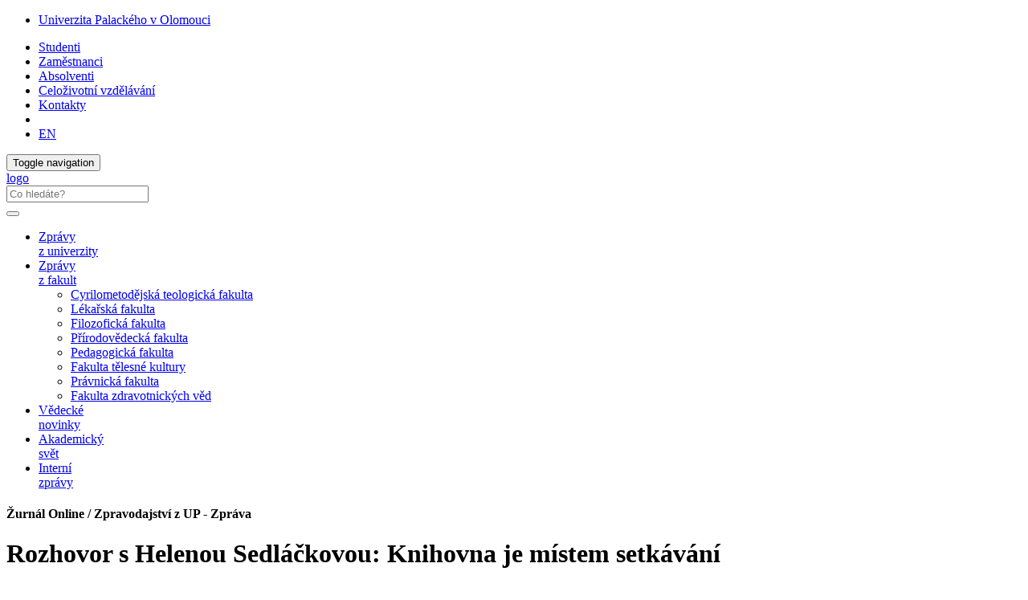

--- FILE ---
content_type: text/html; charset=utf-8
request_url: https://www.zurnal.upol.cz/nc/fr/zprava/clanek/rozhovor-s-helenou-sedlackovou-knihovna-je-mistem-setkavani/
body_size: 40759
content:
<!DOCTYPE html>
<html lang="cs">
<head>

<meta charset="utf-8">
<!-- 
	This website is powered by TYPO3 - inspiring people to share!
	TYPO3 is a free open source Content Management Framework initially created by Kasper Skaarhoj and licensed under GNU/GPL.
	TYPO3 is copyright 1998-2019 of Kasper Skaarhoj. Extensions are copyright of their respective owners.
	Information and contribution at https://typo3.org/
-->



<title>Rozhovor s Helenou Sedláčkovou: Knihovna je místem setkávání: Žurnál Online / Zpravodajství z UP</title>
<meta property="og:title" content="Rozhovor s Helenou Sedláčkovou: Knihovna je místem setkávání" />
<meta property="og:type" content="article" />
<meta property="og:url" content="https://www.zurnal.upol.cz/nc/fr/zprava/clanek/rozhovor-s-helenou-sedlackovou-knihovna-je-mistem-setkavani/" />
<meta property="og:image" content="https://upassets.cz/fileadmin/userdata/zpravodajstvi/2023/04-duben/helena_hlavni.jpg" />
<meta property="og:image:width" content="1200" />
<meta property="og:image:height" content="900" />
<meta name="description" content="Známe se a hrajeme spolu při každém setkání takový slovní ping-pong: „Co čtete?“ ptám se. „Já nečtu,“ následuje blesková odpověď. Možná vám to nepřipadá humorné, ale mě to vždycky pobaví. Tu odpověď totiž vypálí dáma, která miluje knihy a je mezi nimi celý život. " />
<meta property="og:description" content="Známe se a hrajeme spolu při každém setkání takový slovní ping-pong: „Co čtete?“ ptám se. „Já nečtu,“ následuje blesková odpověď. Možná vám to nepřipadá humorné, ale mě to vždycky pobaví. Tu odpověď totiž vypálí dáma, která miluje knihy a je mezi nimi celý život. " />
<meta name="generator" content="TYPO3 CMS">
<meta http-equiv="X-UA-Compatible" content="IE=edge">
<meta name="viewport" content="width=device-width, initial-scale=1">
<meta name="language" content="cs">
<meta name="robots" content="all">
<meta name="copyright" content="Univerzita Palackého v Olomouci, 2025">
<meta name="description" content="Hlavní webové stránky Univerzity Palackého v Olomouci">


<link rel="stylesheet" type="text/css" href="/typo3temp/assets/css/d42b6e1bdf.css?1573344891" media="all">
<link rel="stylesheet" type="text/css" href="/typo3conf/ext/jn_lighterbox/Resources/Public/style/lightbox.min.css?1600159715" media="screen">
<link rel="stylesheet" type="text/css" href="/typo3conf/ext/vlk_owl_slider/Resources/Public/owl-carousel/assets/owl.carousel.min.css?1687257558" media="all">
<link rel="stylesheet" type="text/css" href="/typo3conf/ext/vlk_owl_slider/Resources/Public/owl-carousel/assets/owl.theme.default.min.css?1687257558" media="all">
<link rel="stylesheet" type="text/css" href="/fileadmin/ext/owlcarousel/owlcarousel-up.css?1704299418" media="all">
<link rel="stylesheet" type="text/css" href="/typo3conf/ext/cookies/Resources/Public/Css/main.css?1640114529" media="all">
<link rel="stylesheet" type="text/css" href="https://fonts.googleapis.com/css?family=PT+Sans:400,400i,700,700i&amp;subset=latin-ext" media="all">
<link rel="stylesheet" type="text/css" href="/fileadmin/up/css/main.css?1678881626" media="all">
<link rel="stylesheet" type="text/css" href="/fileadmin/ext/extensions_temp.css?1767969283" media="all">
<link rel="stylesheet" type="text/css" href="/fileadmin/up/css/up.css?1570038724" media="all">
<link rel="stylesheet" type="text/css" href="/fileadmin/up/css/zurnal.css?1572454638" media="all">



<script src="/fileadmin/up/js/app.js?1570038724" type="text/javascript"></script>

<script src="/typo3temp/assets/js/c9a02131f0.js?1573344891" type="text/javascript"></script>



    <!--[if lt IE 9]>
      <script src="https://oss.maxcdn.com/html5shiv/3.7.3/html5shiv.min.js"></script>
      <script src="https://oss.maxcdn.com/respond/1.4.2/respond.min.js"></script>
    <![endif]-->    <link rel="apple-touch-icon" sizes="180x180" href="/fileadmin/up/fav/apple-touch-icon.png">
    <link rel="icon" type="image/png" sizes="32x32" href="/fileadmin/up/fav/favicon-32x32.png">
    <link rel="icon" type="image/png" sizes="16x16" href="/fileadmin/up/fav/favicon-16x16.png">
    <link rel="manifest" href="/fileadmin/up/fav/site.webmanifest">
    <link rel="mask-icon" href="/fileadmin/up/fav/safari-pinned-tab.svg" color="#006fad">
    <link rel="shortcut icon" href="/fileadmin/up/fav/favicon.ico">
    <meta name="msapplication-TileColor" content="#2b5797">
    <meta name="msapplication-config" content="/fileadmin/up/fav/browserconfig.xml">
    <meta name="theme-color" content="#ffffff"><link rel="alternate" type="application/rss+xml" title="RSS Feed" href="/rss.xml" /><!-- Matomo -->
<script>
  var _paq = window._paq = window._paq || [];
  /* tracker methods like "setCustomDimension" should be called before "trackPageView" */  _paq.push(['requireCookieConsent']);  _paq.push(['trackPageView']);
  _paq.push(['enableLinkTracking']);
  (function() {
    var u="https://www.upol.cz/piwik/";
    _paq.push(['setTrackerUrl', u+'matomo.php']);
    _paq.push(['setSiteId', '3']);
    var d=document, g=d.createElement('script'), s=d.getElementsByTagName('script')[0];
    g.async=true; g.src=u+'matomo.js'; s.parentNode.insertBefore(g,s);
  })();  _paq.push(['trackAllContentImpressions']);</script>
<!-- End Matomo Code -->

</head>
<body>

<header><nav class="nav-up__nav navbar navbar-static-top" id="nav-up__nav"><div class="nav-up__container"><div class="collapse navbar-collapse"><ul class="nav-up__navbar navbar-left"><li><a href="https://www.upol.cz/fr/" title="Univerzita Palackého v Olomouci">Univerzita Palackého v Olomouci</a></li></ul><ul class="nav-up__navbar navbar-right"><li><a href="https://www.upol.cz/fr/studenti/">Studenti</a></li><li><a href="https://www.upol.cz/fr/zamestnanci/">Zaměstnanci</a></li><li><a href="https://www.upol.cz/fr/absolventi/">Absolventi</a></li><li><a href="https://www.upol.cz/fr/dv/">Celoživotní vzdělávání</a></li><li class="nav-up__contacts"><a href="https://www.upol.cz/fr/kontakty/">Kontakty</a></li><li class="hidden-xs"><form id="nav-up__form" class="nav-up__form" role="search" action="https://www.upol.cz/fr/vyhledavani/" method="get"><div class="form-group"><div class="input-group"><div class="input-group-btn"><a tabindex="0" id="nav__search-btn" class="nav__search-btn" role="button" aria-label="search" data-toggle="popover" data-placement="left" data-html="true" data-content='<input id="nav__search-input" type="text" class="nav__search-input" placeholder="Co hledáte?" name="q" aria-label="search input">'><span id="nav__search-icon" class="nav__search-icon" aria-hidden="true"></span></a></div></div></div></form></li><li class="nav-up__lang"><a href="/nc/en/news/clanek/rozhovor-s-helenou-sedlackovou-knihovna-je-mistem-setkavani/">EN</a></li></ul></div></div></nav><nav class="nav-main__nav navbar navbar-static-top" id="nav-main__nav"><div class="nav-main__container"><div class="navbar-header">      <button type="button" class="navbar-toggle collapsed" data-toggle="collapse" data-target=".navbar-collapse" aria-expanded="false">
      <span class="sr-only">Toggle navigation</span>
      <span class="icon-bar"></span>
      <span class="icon-bar"></span>
      <span class="icon-bar"></span>
      </button><a href="/fr/"><div class="navbar-brand"><span class="sr-only">logo</span></div></a>      <form class="nav-main__form" role="search" action="https://www.upol.cz/vyhledavani/" method="get" style="margin-left: 0;">
      <div class="form-group">
      <div class="input-group">
      <input type="text" class="nav__search-input" placeholder="Co hledáte?" name="q" aria-label="search input">
      <div class="input-group-btn">
      <button type="submit" class="nav__search-btn" aria-label="search"><span class="nav__search-icon" aria-hidden="true"></span></button>
      </div>
      </div>
      </div>
      </form></div><div class="collapse navbar-collapse"><ul class="nav-main__navbar"><li><a href="/fr/univerzita/">Zprávy <br />z univerzity</a></li><li class="dropdown"><a href="#" class="dropdown-toggle" data-toggle="dropdown" role="button" aria-haspopup="true" aria-expanded="false">Zprávy <br />z fakult</a><ul class="dropdown-menu"><li><a href="/fr/fakulty/cmtf/" class="fac--cmtf">Cyrilometodějská teologická fakulta</a></li><li><a href="/fr/fakulty/lf/" class="fac--lf">Lékařská fakulta</a></li><li><a href="/fr/fakulty/ff/" class="fac--ff">Filozofická fakulta</a></li><li><a href="/fr/fakulty/prf/" class="fac--prf">Přírodovědecká fakulta</a></li><li><a href="/fr/fakulty/pdf/" class="fac--pdf">Pedagogická fakulta</a></li><li><a href="/fr/fakulty/ftk/" class="fac--ftk">Fakulta tělesné kultury</a></li><li><a href="/fr/fakulty/pf/" class="fac--pf">Právnická fakulta</a></li><li><a href="/fr/fakulty/fzv/" class="fac--fzv">Fakulta zdravotnických věd</a></li></ul></li><li><a href="/fr/veda/">Vědecké <br />novinky</a></li><li><a href="/fr/akademicky-svet/">Akademický <br />svět</a></li><li><a href="/fr/interni-zpravy/">Interní<br /> zprávy</a></li></ul></div></div></nav></header><div id="page__container" class="page__container--nobg"><div class="row"><div id="page__title--xs" class="col-xs-12 hidden-sm hidden-md hidden-lg"><h4 style="font-size: 1em;">Žurnál Online / Zpravodajství z UP&#32;-&#32;Zpráva</h4></div><main class="col-xs-12 col-sm-8">
  

      <div id="c26595" class="frame frame-default frame-type-list  frame-layout-0">
        
        
          



        
        
          



        
        

	

<div class="news-single-item">
	
  
      
      <h1>
        Rozhovor s Helenou Sedláčkovou: Knihovna je místem setkávání
      </h1>
      

        

	<!-- media files -->
	<div class="news-single-image-top row">
				
					

      <div class="news-single-img">
        <div class="news-single-image col-sm-8">
          
              
                  <a href="/fileadmin/_processed_/c/0/csm_helena_hlavni_0a05f1ab6c.jpg" title="" class="jnlightbox" rel="lightbox[myImageSet]">
                    <img class="img-responsive" src="/fileadmin/_processed_/c/0/csm_helena_hlavni_2b570736d6.jpg" width="600" height="450" alt="" />
                  </a>
                
            
        </div>
      </div>
      
        <div class="news-single-imgcaption col-sm-4">
          Ředitelka Knihovny UP Helena Sedláčková. Foto: Jakub Čermák
        </div>
      

				
				
				
	</div>



        <div class="news-single-timedata-author">
          <!-- date -->
          
          Sobota  1. duben 2023,  8:00
          
            <!-- author -->
            – Text: Ivana Pustějovská
          
        </div>
        <!-- main text -->
        <div class="news-single-content">
          <p><strong>Známe se a&nbsp;hrajeme spolu při každém setkání takový slovní ping-pong: „Co čtete?“ ptám se. „Já nečtu,“ následuje blesková odpověď. Možná vám to nepřipadá humorné, ale mě to vždycky pobaví. Tu odpověď totiž vypálí dáma, která miluje knihy a&nbsp;je mezi nimi celý život.</strong></p>
<p>Už odmala, kdy si ve vesničce na Zábřežsku týden co týden půjčovala v&nbsp;malé knihovně ranec ohmataných svazků a&nbsp;pak s&nbsp;nimi ujížděla na kole přes pole k&nbsp;vrbě, na kterou vylezla a&nbsp;četla. A&nbsp;taky později, když třeba už jako profík půjčovala knížky v&nbsp;knihovně jaderné elektrárny! „To bylo někdy okolo roku 1985, kdy Dukovany začínaly a&nbsp;bylo tam asi tak dva tisíce inženýrů, kteří potřebovali odbornou literaturu a&nbsp;překlady. Můj manžel jako inženýr tam dostal práci a&nbsp;já šla s&nbsp;ním do tamní technické knihovny. Dojížděli jsme autobusem z&nbsp;Třebíče a&nbsp;občas nám „normální“ spolucestující říkali, že svítíme. Dokonce si jednou ode mě někdo odsedl,“ směje se Helena Sedláčková, dnešní ředitelka Knihovny Univerzity Palackého.</p>
<p><strong>Naše generace asi má některé podobné zážitky. Například všichni jsme v&nbsp;době před internetem chodili do knihovny pro knížky. A&nbsp;přesto se většina z&nbsp;nás nestala knihovníkem. Kdy se stane, že nejdříve do knihovny člověk chodí a&nbsp;pak najednou v&nbsp;ní chce být?</strong></p>
<p>V&nbsp;Leštině, odkud pocházím, jsme měli maličkou knihovnu. Byl v&nbsp;ní zdatný pan knihovník a&nbsp;já jsem mu tu knihovnu postupně celou přečetla. On mi pak nabídl, jestli mu nechci pomáhat jako dobrovolník. Tak jsem ho v&nbsp;těch necelých patnácti letech zastupovala a&nbsp;měla dvě hodiny služby. Byl tam stařičký magnetofon, kde měl nahrané své písně, dodneška mi zní v&nbsp;uších. Chodil tam za mnou jeden malý kluk z&nbsp;první třídy, byl prima a&nbsp;po uzavírací době jsme hráli s&nbsp;jeho čepicí fotbal. Takže už tenkrát jsem provozovala aktivity, které nejsou v&nbsp;knihovně běžné, a&nbsp;měli jsme tam komunitní život. V&nbsp;průběhu let mi bylo jasné, že je to práce, kterou chci dělat. Že je mi v&nbsp;knihovně moc dobře. Po gymnáziu jsem se bez jakéhokoli váhání přihlásila do Prahy na vysokou školu na knihovnictví.</p>
<p><strong>Laik by si řekl, co na tom lze studovat? Vždyť jen vytahujete knížky z&nbsp;polic. Neptali se tak i&nbsp;rodiče a&nbsp;kamarádi?</strong></p>
<p>Vždycky. Dodneška občas slyším, že my v&nbsp;knihovně si jen čteme. Jenže když to pak začnete studovat, zjistíte, jak je to hluboký a&nbsp;starý obor. Knihovnictví de facto existuje už tři tisíce let. Už kdysi dávno staří Řekové i&nbsp;Římané měli věcné třídění informací, to znamená, že dali bustu na kraj regálu a&nbsp;za ni se řadily Sofoklovy spisy. Právě to systematické třídění informací mě fascinovalo. Základní pravidlo knihovnictví totiž je, že zdroj – knihu musíte najít, získat, koupit, zpracovat a&nbsp;uložit na regál tak, aby se během vteřiny dala najít a&nbsp;půjčit. Za tou zdánlivě jednoduchou věcí, jako je půjčení si knížky, je tak schovaná strašná spousta práce odborných oddělení. Tudíž představa o&nbsp;knihovnické práci, o&nbsp;té trošku zvláštní paní v&nbsp;modrém plášti, v&nbsp;bílých ponožkách, s&nbsp;drdůlkem a&nbsp;silnými brýlemi na nose, která si něco mumlá, když vám podává knížku, je hodně, hodně zkreslená.</p>
<p><strong>Když si vybavím Jméno růže od&nbsp;Umberta Eca, tak být knihovníkem bylo něco extra.</strong></p>
<p>Určitě. Bylo to velmi ceněné povolání. Knihy byly tak strašlivě drahé, že byly většinou v&nbsp;klášterních knihovnách přivázané řetězy k&nbsp;pultíkům. Starali se o&nbsp;ně speciálně vybraní mniši, kteří uměli číst. Kniha byla obrovsky cenný dar, některé tisky mohly mít i&nbsp;cenu měšťanského domu. Závratnou změnu pro rozšiřování knih, a&nbsp;tudíž i&nbsp;knihovních fondů, znamenal knihtisk. Najednou se knihy dostaly i&nbsp;mezi nižší vrstvy tehdejší společnosti, takže víc lidí umělo číst, zlepšovala se vzdělanost.</p>
<p><strong>Jak se v&nbsp;průběhu let proměnila profese knihovníka?</strong></p>
<p>Obrovsky. Na začátku příběhu máme onoho mnicha, který si osobně prověřoval kaž­dého, kdo do jeho knihovny vstoupil, a&nbsp;rozhodoval, jestli mu knihu na pultíku zpřístupní, nebo ne. Z&nbsp;dnešního pohledu to bylo úžasně jednoduché: měl deset knížek, přišlo pět lidí, kteří uměli číst, a&nbsp;on říkal: ty ano, ty ne. Po vynálezu knihtisku to už bylo složitější, knížek bylo víc, bylo potřeba je evidovat a&nbsp;vznikla potřeba prvních systémů. Řadilo se podle autora nebo podle předmětu, tedy podle obsahu, a&nbsp;knihovny začaly narůstat. Z&nbsp;vlastní zkušenosti vím, že jakmile máte nad tři tisíce knížek, potřebujete je nějakým způsobem seřadit, abyste se v&nbsp;nich vyznala. Už si je nejste schopna pamatovat. Hranice je maximálně pět tisíc knížek, víc ne.</p>
<p><img height="246" src="/fileadmin/_processed_/6/7/csm_helena_do_textu_0e47a17d06.jpg" width="470" /></p>
<p><strong>Začínám se bát. Mělo to být o&nbsp;knížkách a&nbsp;blížíme se matematice. Já vystačím s&nbsp;tříděním od A&nbsp;po Z&nbsp;nebo beletrie, historie, kuchařky atd. a&nbsp;doma pak podle velikosti…</strong></p>
<p>Ale systém třídění je fantastický. Tak třeba takové MDT čili Mezinárodní desetinné třídění je univerzální klasifikační systém sloužící k&nbsp;indexování a&nbsp;vyhledávání věcných informací o&nbsp;dokumentech nebo jejich částech. Dá se použít nejen na knihy nebo textové dokumenty, ale i&nbsp;na média, jako jsou filmy, videa, zvukové nahrávky, ilustrace, mapy… Složitá definice, ale jednoduše řečeno, každá věc může mít své číslo, podle kterého ji pak můžete dohledat. Po­užívá se po celém světě.</p>
<p><strong>Už nechci být knihovníkem, leda tím s&nbsp;deseti knížkami na řetězu. Jak proměnily vaši práci počítače a&nbsp;internet?</strong></p>
<p>To byla naprostá revoluce. Najednou se z&nbsp;knihovníka, který věděl všechno o&nbsp;fondu, o&nbsp;knížkách, krasopisně ručně vypisoval lístečky do katalogů, měl stát učitel, který bude příchozí učit, co, kde a&nbsp;jak vyhledají. Jenže zároveň se sám stal žákem a&nbsp;musel se naučit, jak nově zpracovávat, katalogizovat, nakupovat. Z&nbsp;knihovníka najednou byl učitel i&nbsp;žák a&nbsp;zvládat obě role už nebylo tak jednoduché jako s&nbsp;těmi deseti knížkami na řetězu.</p>
<p><strong>No, na druhou stranu, když mám dneska Google, k&nbsp;čemu je mi knihovník? Zadám heslo a&nbsp;vyjde mi deset milionů výsledků. Vlastně budu chytřejší než knihovník.</strong></p>
<p>Ale kdepak. To vám garantuju, že ne. Člověk si sám nedokáže z&nbsp;milionů vybrat ty relevantní knihy pro svou práci nebo studium. Knihovník je tady od toho, aby řekl: tyto tři mají smysl si půjčit a&nbsp;nastudovat. Je to současně člověk, který vás naučí hledat v&nbsp;elektronických databázích, v&nbsp;katalogu. Máme systémy propojené se světovými databázemi, možností na výběr je téměř nekonečně. Ale musíte se v&nbsp;tom vyznat a&nbsp;od toho tady máte knihovníka. Navíc na začátku 21.&nbsp;století došlo k&nbsp;další velké proměně naší profese. Ony se totiž proměnily i&nbsp;knihovny.</p>
<p><strong>To vidím. Sedíme v&nbsp;univerzitní knihovně. Kolem jsou knížky, ale zároveň mi půjčíte nabíječku na telefon, když prší, tak deštník, jsou tady deky, kdyby mi bylo zima atd. Už jen knížky nestačí?</strong></p>
<p>Začátkem jednadvacátého století začalo nenápadné a&nbsp;tiché propojování knihoven s&nbsp;komunitní sférou a&nbsp;univerzitní knihovna přestávala být taková ta kamenná budova zamčená na tři klíče a&nbsp;přístupná jen pro akademiky a&nbsp;studenty. V&nbsp;té době vzniklo heslo, kterým se řídíme stále, a&nbsp;to, že knihovna je místo setkávání. Jsme otevřeni celé veřejnosti. Lidé si sem chodí povídat. Pobýt spolu. Takže proto tady máme tzv. common spaces, tedy multifunkční prostory, kde lze dělat vše. A&nbsp;my tady přednášíme, pořádáme výstavy. Snažíme se zkrátka, aby těm, kteří k&nbsp;nám přijdou, tady bylo co nejlíp. Chceme, aby studentům, kteří se tady učí, bylo u&nbsp;nás dobře. Proto máme i&nbsp;noční studovnu, která je rok od roku víc navštěvovaná, kde si můžou uvařit čaj, koupit jídlo v&nbsp;automatu, připojit se na sítě. Takže knihy jsou stále na prvním místě, ale už to není jen o&nbsp;nich.</p>
<p><strong>Kdy mi podá knížku robotický knihovník?</strong></p>
<p>Už jsme podobnou technologii vyzkoušeli, stál tady jednu dobu self check, ale nefungoval naplno, nebyl dobře propojený, takže ho nikdo nepoužíval. Ale počítáme i&nbsp;s&nbsp;těmito technologiemi. Když se každý den dívám kolem sebe, tak vidím, že knihovna je místem, kde si lidi chtějí povídat. Dobře je to vidět třeba v&nbsp;našem Britském centru, kam chodí i&nbsp;veřejnost. Návštěvníci si často nepůjčí ani jednu knížku, ale stráví tam hezkou hodinu. A&nbsp;od toho tam ten knihovník taky je. A&nbsp;naši studenti to samé. Kdykoli mají nějaký problém, bolí je hlava, ulomí se jim podpatek, tak přicházejí za našimi knihovnicemi jako za maminkami, aby jim pomohly z&nbsp;průšvihu. Povídání s&nbsp;jiným člověkem je pro spoustu lidí zásadní. Obzvlášť po době covidu. To robotický knihovník neobstará.</p>
<p><strong>Ano, už jsme si vyzkoušeli, jaké to je, být sami a&nbsp;mít k&nbsp;dispozici jen technologie.</strong></p>
<p>Lockdown, tedy uzavření knihoven, měl pro nás obrovské a&nbsp;docela překvapivé důsledky. Zatímco kolegové z&nbsp;jiných univerzitních knihoven říkají, že si k&nbsp;nim návštěvníci odvykli chodit a&nbsp;že se jim návštěvnost v&nbsp;roce 2022, kdy se zase naplno rozjel provoz, snížila, u&nbsp;nás vzrostla o&nbsp;sedmdesát tisíc, takže jsme na čísle asi 517 tisíc návštěvníků za loňský rok, dohromady knihovna ve Zbrojnici a&nbsp;pobočky na fakultách. Je to nejvyšší číslo za posledních deset let. Pokud jsme dělali ankety nebo dotazníky, tak studenti říkali, že se jim tady líp studuje než doma, protože vidí před sebou záda, která se taky učí, a&nbsp;že jim to udržuje morálku.</p>
<p><strong>Jaký je nebo musí být knihovník či knihovnice roku 2023?</strong></p>
<p>Je to vysokoškolsky vzdělaný odborník v&nbsp;oboru, ale jen to už nestačí. Umí pracovat s&nbsp;elektronickými informačními zdroji, musí být jazykově vybavený, měl by být kreativní, mít nějaký osobní zájem, který může využít, například baví ho malířství, takže nám tady udělá výstavu, udělá besedu na nějaké téma. Měl by obstát i&nbsp;jako učitel, který zvládá techniku a&nbsp;vše, co souvisí s&nbsp;IT. Protože my učíme na fakultách informační gramotnost, aby se lidé v&nbsp;té záplavě zdrojů a&nbsp;informací vůbec nějak vyznali. Přednášíme na tuzemských i&nbsp;zahraničních konferencích, jsme v&nbsp;mezinárodních institucích, takže musíme umět dobře komunikovat, obsáhnout základy sociologie i&nbsp;psychologie atd. Nově se učíme zvládat bezpečnostní hrozby, především jak obstát při práci s&nbsp;problémovým návštěvníkem atd. Kolegové mi ten termín odpustí, ale dnešní knihovník je takový Ferda mravenec – práce všeho druhu.</p>
<p><strong>Mluvíme o&nbsp;knížkách, především o&nbsp;těch klasických papírových, já jsem velký fanoušek elektronických knih, fascinuje mě mít celou svou knihovnu v&nbsp;dlani. Zmizí papírové knihy?</strong></p>
<p>Nástup elektronických informačních zdrojů nezrušil papírové knihy. Když jsem to říkala před pár lety, vypadala jsem jako staromilec, ale čas mi dal za pravdu. Městská knihovna v&nbsp;Praze udělala průzkum a&nbsp;zjistila, že lidi, kteří rádi čtou, používají úplně všechno, co je možné, a&nbsp;volí podle situace. Takže do letadla, do tramvaje si berou čtečku s&nbsp;elektronickými knihami a&nbsp;nemusí tahat těžkou knihu. Proč ne. Ale zároveň se říká, že vůně knih je natolik fascinující, přitažlivá a&nbsp;snad ji máme zapsanou v&nbsp;našem mozku jako nějaký archetyp, že večer v&nbsp;posteli nás láká právě ta papírová kniha.</p>
<p><strong>Máte čtečku?</strong></p>
<p>Ne. Ale…</p>
<p><strong>Co bude za pár let s&nbsp;knihami a&nbsp;s&nbsp;knihovnou?</strong></p>
<p>Knihovny nikdy nezaniknou. A&nbsp;knížky nezmizí. To se nestane.</p>
<p><strong>A&nbsp;kde se vidí nynější ředitelka univerzitní knihovny?</strong></p>
<p>Zase&nbsp;v&nbsp;té malé knihovně, jako když mi bylo deset. Budu půjčovat knížky a&nbsp;povídat si s&nbsp;lidmi.</p>
<p><strong>V&nbsp;modrém knihovnickém plášti?</strong></p>
<p>To nikdy!</p><div class="wsidebox"><p><em>Helena Sedláčková (* 1960)</em></p>
<p><em>Po gymnáziu v&nbsp;Zábřeze absolvovala v&nbsp;roce 1984 obor Vědecké informace a&nbsp;knihovnictví na FF UK Praha. Po absolutoriu působila v&nbsp;Knihovně města Ostravy a&nbsp;několik let byla vedoucí Technické knihovny v&nbsp;Jaderné elektrárně Dukovany. V&nbsp;Knihovně Univerzity Palackého prošla pozicí katalogizátorky, vedoucí oddělení katalogizace a&nbsp;desátým rokem je ředitelkou. Tři roky pracovala ve Výkonném výboru Asociace knihoven vysokých škol, absolvovala několik zahraničních pracovních stáží. Pod jejím vedením byla Knihovna&nbsp;UP mj. hostitelem mezinárodní knihovnické konference CASLIN 2017 a&nbsp;v&nbsp;roce 2022 dvacátého ročníku konference Bibliotheca Academica, největšího setkání vysokoškolských knihovníků z&nbsp;celé České republiky.</em></p></div>
        </div>
        

	<!-- media files -->
	<div class="news-single-gallery row">
		
		    
		
	</div>



        <div class="clearfix"></div>


        

      

      

      <!-- related things -->
        

        

        

        
      
          <div id="fb-root"></div>
<div class="clearfix"></div>
<script>(function(d, s, id) {
	var js, fjs = d.getElementsByTagName(s)[0];
	if (d.getElementById(id)) return;
	js = d.createElement(s); js.id = id;
	js.src = 'https://connect.facebook.net/cs_CZ/sdk.js#xfbml=1&version=v3.0';
	fjs.parentNode.insertBefore(js, fjs);
}(document, 'script', 'facebook-jssdk'));</script>

<div class="col-sharebox">
    <div class="fb-share-button" data-href="https://www.zurnal.upol.cz/nc/fr/zprava/clanek/rozhovor-s-helenou-sedlackovou-knihovna-je-mistem-setkavani/" data-layout="button_count" data-size="large" data-mobile-iframe="true">
	<a class="fb-xfbml-parse-ignore" target="_blank" href="https://www.facebook.com/sharer/sharer.php?u=https://www.zurnal.upol.cz/nc/fr/zprava/clanek/rozhovor-s-helenou-sedlackovou-knihovna-je-mistem-setkavani/&amp;src=sdkpreparse">Sdílet</a>
    </div>
    &nbsp; 
    <a href="https://twitter.com/share" class="twitter-share-button" data-show-count="false" data-size="large">Tweet</a>
    <script async src="//platform.twitter.com/widgets.js" charset="utf-8"></script>
</div>


      

    <a class="ghost-button" href="javascript: history.go(-1)">Zpět</a>

    

</div>



        
          



        
        
          



        
      </div>

    

</main><aside class="col-xs-12 col-sm-4">
  

      <div id="c26596" class="frame frame-default frame-type-list  frame-layout-0">
        
        
          



        
        
          



        
        

	
    
  
      
            
            
  <div class="news-list-right">
      <h3>Nejnovější zprávy</h3>
    
      


    <div class="listline-right">
	<a title="Univerzita Palackého jako první v ČR vstupuje do sítě Erasmus Radiography Group" href="/nc/fr/zprava/clanek/univerzita-palackeho-jako-prvni-v-cr-vstupuje-do-site-erasmus-radiography-group/">
	    <div class="news-img">
		    
			    <img src="/fileadmin/_processed_/3/0/csm_Erasmus_ja_irca_eb6e635bc2.jpg" width="120" height="90" alt="" />
			
	    </div>
	    <header class="news-title">
		Univerzita Palackého jako první v ČR vstupuje do sítě Erasmus Radiography Group
	    </header>
	    <div class="news-text">
		19. 1. 2026
	    </div>
	</a>
    </div>


    
      


    <div class="listline-right">
	<a title="Kurz Master of Laws International and European Law má první absolventky" href="/nc/fr/zprava/clanek/kurz-master-of-laws-international-and-european-law-ma-prvni-absolventky/">
	    <div class="news-img">
		    
			    <img src="/fileadmin/_processed_/1/d/csm_pf_predavani_99590eba4f.jpg" width="120" height="90" alt="" />
			
	    </div>
	    <header class="news-title">
		Kurz Master of Laws International and European Law má první absolventky
	    </header>
	    <div class="news-text">
		17. 1. 2026
	    </div>
	</a>
    </div>


    
      


    <div class="listline-right">
	<a title="Ondřej Molnár povede Akademický senát FF UP i v dalším období " href="/nc/fr/zprava/clanek/ondrej-molnar-povede-akademicky-senat-ff-up-i-v-dalsim-obdobi/">
	    <div class="news-img">
		    
			    <img src="/files/userdata/_processed_/b/2/csm_Ondrej_Molnar_5e740e42b7.jpg" width="120" height="90" alt="" />
			
	    </div>
	    <header class="news-title">
		Ondřej Molnár povede Akademický senát FF UP i v dalším období 
	    </header>
	    <div class="news-text">
		16. 1. 2026
	    </div>
	</a>
    </div>


    
      


    <div class="listline-right">
	<a title="Univerzita vyzývá: Zahajte Akademický týden UP darováním krve" href="/nc/fr/zprava/clanek/univerzita-vyzyva-zahajte-akademicky-tyden-up-darovanim-krve/">
	    <div class="news-img">
		    
			    <img src="/files/userdata/_processed_/7/3/csm_krev-ilustrace_13be5d0495.jpg" width="120" height="90" alt="" />
			
	    </div>
	    <header class="news-title">
		Univerzita vyzývá: Zahajte Akademický týden UP darováním krve
	    </header>
	    <div class="news-text">
		16. 1. 2026
	    </div>
	</a>
    </div>


    
  </div>

        
    




        
          



        
        
          



        
      </div>

    

</aside></div></div><footer><div id="footer__nav"><div class="footer__row"><div class="footer__left--2">

	<h4>Kontakt</h4>
<address>
Žurnál Online<br>
Redakce<br>
Biskupské náměstí 1<br>
779&nbsp;00 Olomouc<br><br>
ISSN 1805-6865<br>
+420 585 631 155<br>
e-mail: <a class="footer__link" href="mailto:zurnal@upol.cz">zurnal@upol.cz</a><br>
Šéfredaktorka: Mgr. Ivana Pustějovská<br>
e-mail: <a class="footer__link" href="mailto:ivana.pustejovska@upol.cz">ivana.pustejovska@upol.cz</a><br>
</address>
<div class="col-md-6 footer__img--mapy">
  <a href="https://mapy.upol.cz" target="_blank">
    <img class="img-responsive" src="/fileadmin/up/temp/up_mapa_cz.svg" title="UP na mapě" alt="Univerzita Palackého na mapě">
  </a>
</div>


</div><nav class="footer__right--2"><div class="footer__row"></div></nav></div><div class="footer__row"><div class="footer__full_width"><div class="footer__logo"><a href="http://www.msmt.cz/strukturalni-fondy-1/op-vvv" title="Operační program Výzkum, vývoj a vzdělávání" target="_blank"><img src="/fileadmin/up/temp/opvvv/OP_VVV_bila.svg" width="231" height="50"   alt="" ></a></div><div class="footer__logo"><a href="http://www.msmt.cz/" title="Ministerstvo školství, mládeže a tělovýchovy" target="_blank"><img src="/fileadmin/up/temp/opvvv/MSMT-logo_bez-textu_bila.svg" width="71" height="50"   alt="" ></a></div><div class="footer__logo"><a href="https://www.olkraj.cz/" title="Olomoucký kraj" target="_blank"><img src="/fileadmin/up/temp/olomoucky-kraj_logo_bila_zona.svg" width="138" height="49"   alt="logo Olomoucký kraj" ></a></div><div class="footer__logo"><a href="https://olomouc.eu/" title="Statutární město Olomouc" target="_blank"><img src="/fileadmin/up/temp/olomouc_logo_bila_zona.svg" width="91" height="49"   alt="logo Statutární město Olomouc" ></a></div></div></div><div class="footer__row"><div class="footer__full_width"><a href="https://www.upol.cz/fr/copyright/" title="Univerzita Palackého v Olomouci" class="footer__link"><span class="glyphicon glyphicon-copyright-mark"></span>&nbsp;2026 Univerzita Palackého v Olomouci</a> &#124; <a href="/fr/vyuzivani-cookies-a-ochrana-soukromi/" title="Využívání cookies a ochrana soukromí" class="footer__link">Ochrana soukromí</a> &#124; <a href="mailto:webmaster-up@upol.cz" title="Administrace" class="footer__link">webmaster-up@upol.cz</a><div class="footer__social">

	<a href="https://www.facebook.com/pages/Univerzita-Palack%C3%A9ho/165988140107925" target="_blank"><div class="footer__social--fb"></div></a>
<a href="https://www.youtube.com/user/PalackyUniversity" target="_blank"><div class="footer__social--yt"></div></a>
<!--<a href="https://twitter.com/UPOlomouc" target="_blank"><div class="footer__social--twitter"></div></a>
<!-- <a href="" target="_blank"><div class="footer__social--rss"></div></a> -->


</div></div></div></div><button id="top-link-block" title="top" class="hidden" onclick="$('html,body').animate({scrollTop: 0}, 'slow'); history.replaceState(null, '', window.location.origin + window.location.pathname);"><i class="glyphicon glyphicon-chevron-up"></i></button></footer>
    <div id="tx_cookies">
      <div id="tx_cookies_inner" class="p-3 bg-light collapse-by-show collapse-by-close collapse in">
        <h3>Nastavení cookies a ochrany soukromí</h3>
        <form data-expire="365" method="post" onsubmit="location.reload()" id="tx_cookies_accept" action="/fr/vyuzivani-cookies-a-ochrana-soukromi/?tx_cookies_main%5Baction%5D=submit&amp;cHash=fcfd0f250789507ff85d855d9a01b686">
<div>
<input type="hidden" name="tx_cookies_main[__referrer][@extension]" value="Cookies" />
<input type="hidden" name="tx_cookies_main[__referrer][@vendor]" value="SBTheke" />
<input type="hidden" name="tx_cookies_main[__referrer][@controller]" value="Main" />
<input type="hidden" name="tx_cookies_main[__referrer][@action]" value="cookie" />
<input type="hidden" name="tx_cookies_main[__referrer][arguments]" value="YTowOnt9bf299cda871077f97394c25ccc986dd364812d24" />
<input type="hidden" name="tx_cookies_main[__referrer][@request]" value="a:4:{s:10:&quot;@extension&quot;;s:7:&quot;Cookies&quot;;s:11:&quot;@controller&quot;;s:4:&quot;Main&quot;;s:7:&quot;@action&quot;;s:6:&quot;cookie&quot;;s:7:&quot;@vendor&quot;;s:7:&quot;SBTheke&quot;;}08853124ab39c746ca08277067e40730729c0b69" />
<input type="hidden" name="tx_cookies_main[__trustedProperties]" value="a:3:{s:6:&quot;accept&quot;;i:1;s:8:&quot;redirect&quot;;i:1;s:6:&quot;submit&quot;;i:1;}279e2e992d4fe733ced9a7bf69f27f166dae59a9" />
</div>

          <input type="hidden" name="tx_cookies_main[accept]" value="1" />
          <input type="hidden" name="tx_cookies_main[redirect]" value="" />
          <p>
            <input data-toggl="collapse" data-target="#tx_cookies_inner" aria-expanded="false" aria-controls="tx_cookies_inner" class="btn btn-primary" type="submit" value="Povolit vše" name="tx_cookies_main[submit]" />
          </p>
        </form>
        <div class="expc-static-text"></div>
        <button id="btn_xp_cookies" class="btn_xp"
          onclick="$(this).html($(this).html().trim() === 'Více...' ? 'Méně...' : 'Více...');
          $('#xp_cookies').slideToggle('slow');
          $('#ss_xp_cookies').slideToggle('slow');">Více...</button>
        <div class="clearfix"></div>
        <div id="xp_cookies" class="expc-expanding-text bg collapse">
          <p id="tx_cookies_hint">Na našich webových stránkách používáme soubory cookies a případné další síťové identifikátory, které mohou obsahovat osobní údaje (např. jak procházíte naše stránky). My a někteří poskytovatelé námi využívaných služeb, máme k těmto údajům ve Vašem zařízení přístup nebo je ukládáme. Tyto údaje nám pomáhají provozovat a zlepšovat naše služby. Pro některé účely zpracování takto získaných údajů je vyžadován Váš souhlas. Svůj souhlas můžete kdykoliv změnit nebo odvolat (odkaz najdete v patě stránek).</p>
          
            <p id="tx_cookies_link"><a href="/fr/vyuzivani-cookies-a-ochrana-soukromi/">Více informací o využívání cookies a ochraně soukromí</a></p>
          
          
            <form method="post" id="tx_cookies_types" action="/fr/vyuzivani-cookies-a-ochrana-soukromi/?tx_cookies_main%5Baction%5D=submit&amp;cHash=fcfd0f250789507ff85d855d9a01b686">
<div>
<input type="hidden" name="tx_cookies_main[__referrer][@extension]" value="Cookies" />
<input type="hidden" name="tx_cookies_main[__referrer][@vendor]" value="SBTheke" />
<input type="hidden" name="tx_cookies_main[__referrer][@controller]" value="Main" />
<input type="hidden" name="tx_cookies_main[__referrer][@action]" value="cookie" />
<input type="hidden" name="tx_cookies_main[__referrer][arguments]" value="YTowOnt9bf299cda871077f97394c25ccc986dd364812d24" />
<input type="hidden" name="tx_cookies_main[__referrer][@request]" value="a:4:{s:10:&quot;@extension&quot;;s:7:&quot;Cookies&quot;;s:11:&quot;@controller&quot;;s:4:&quot;Main&quot;;s:7:&quot;@action&quot;;s:6:&quot;cookie&quot;;s:7:&quot;@vendor&quot;;s:7:&quot;SBTheke&quot;;}08853124ab39c746ca08277067e40730729c0b69" />
<input type="hidden" name="tx_cookies_main[__trustedProperties]" value="a:5:{s:8:&quot;redirect&quot;;i:1;s:14:&quot;type-essential&quot;;i:1;s:14:&quot;type-analytics&quot;;i:1;s:14:&quot;type-marketing&quot;;i:1;s:6:&quot;submit&quot;;i:1;}3bd25df63664879e061ea10a503fcbd4c1de2f94" />
</div>

              <input type="hidden" name="tx_cookies_main[redirect]" value="" />
              
                <div class="form-group">
                  <div class="form-check">
                    
                    
                    <input type="hidden" name="tx_cookies_main[type-essential]" value="" /><input disabled="disabled" class="form-check-input" id="tx_cookies-type-essential" type="checkbox" name="tx_cookies_main[type-essential]" value="1" checked="checked" />
                    
                      <input type="hidden" name="tx_cookies_main[type-essential]" value="1" />
                    
                    <label class="form-check-label" for="tx_cookies-type-essential">Nezbytné</label>
                    (<small class="form-text">Technické cookies nezbytné pro fungování stránek. Neobsahují žádné identifikační údaje.</small>)
                  </div>
                </div>
              
                <div class="form-group">
                  <div class="form-check">
                    
                    
                    <input type="hidden" name="tx_cookies_main[type-analytics]" value="" /><input class="form-check-input" id="tx_cookies-type-analytics" type="checkbox" name="tx_cookies_main[type-analytics]" value="1" checked="checked" />
                    
                    <label class="form-check-label" for="tx_cookies-type-analytics">Analytické</label>
                    (<small class="form-text">Slouží ke statistickým účelům - měření a analýze návštěvnosti. Sbírají pouze anonymní data.</small>)
                  </div>
                </div>
              
                <div class="form-group">
                  <div class="form-check">
                    
                    
                    <input type="hidden" name="tx_cookies_main[type-marketing]" value="" /><input class="form-check-input" id="tx_cookies-type-marketing" type="checkbox" name="tx_cookies_main[type-marketing]" value="1" />
                    
                    <label class="form-check-label" for="tx_cookies-type-marketing">Propagační</label>
                    (<small class="form-text">Jsou určeny pro propagační účely, měření úspěšnosti propagačních kampaní apod.</small>)
                  </div>
                </div>
              
              <input class="btn btn-info" id="tx_cookies_types_submit" type="submit" value="Potvrdit výběr" name="tx_cookies_main[submit]" />
            </form>
          
        </div>
      </div>
      <script>
        $("#tx_cookies_types_submit").click(function() {
          $.ajax({
            type: "POST",
            url: $('#tx_cookies_types').attr('action'),
            data: $("#tx_cookies_types").serialize(),
            success: function() {
              location.reload();
            }
          });
          return false;
        });
      </script>
      
    </div>
  

<script src="/typo3conf/ext/jn_lighterbox/Resources/Public/javascript/lightbox.min.js?1600159715" type="text/javascript"></script>
<script src="/fileadmin/up/js/owlslider.js?1766062029" type="text/javascript"></script>
<script src="/typo3conf/ext/cookies/Resources/Public/Js/main.js?1670406166" type="text/javascript"></script>
<script src="/fileadmin/up/js/scrollspy.js?1762874530" type="text/javascript"></script>
<script src="/typo3temp/assets/js/38e799f890.js?1600161050" type="text/javascript"></script>



</body>
</html>